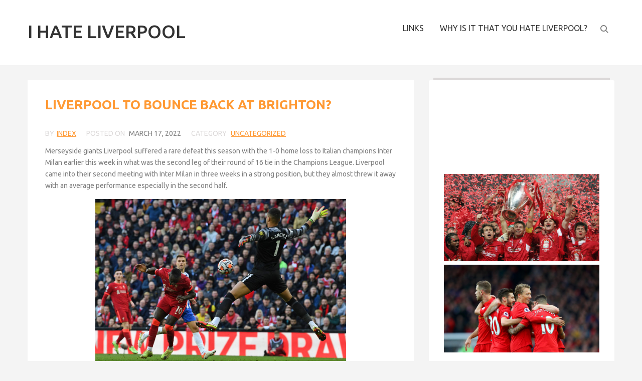

--- FILE ---
content_type: text/html; charset=UTF-8
request_url: https://www.ihateliverpool.com/liverpool-to-bounce-back-at-brighton/
body_size: 6220
content:

<!DOCTYPE html>
<html lang="en-US" class="no-js">
<head>
    <meta charset="UTF-8"/>
    <meta http-equiv="X-UA-Compatible" content="IE=edge">
    <meta name="viewport" content="width=device-width, initial-scale=1, maximum-scale=1, user-scalable=no">
    <link rel="profile" href="http://gmpg.org/xfn/11">
	<title>LIVERPOOL TO BOUNCE BACK AT BRIGHTON? &#8211; I Hate Liverpool</title>
<meta name='robots' content='max-image-preview:large' />
<link rel='dns-prefetch' href='//fonts.googleapis.com' />
<link href='https://fonts.gstatic.com' crossorigin rel='preconnect' />
<link rel="alternate" type="application/rss+xml" title="I Hate Liverpool &raquo; Feed" href="https://www.ihateliverpool.com/feed/" />
<link rel="alternate" type="application/rss+xml" title="I Hate Liverpool &raquo; Comments Feed" href="https://www.ihateliverpool.com/comments/feed/" />
<link rel="alternate" title="oEmbed (JSON)" type="application/json+oembed" href="https://www.ihateliverpool.com/wp-json/oembed/1.0/embed?url=https%3A%2F%2Fwww.ihateliverpool.com%2Fliverpool-to-bounce-back-at-brighton%2F" />
<link rel="alternate" title="oEmbed (XML)" type="text/xml+oembed" href="https://www.ihateliverpool.com/wp-json/oembed/1.0/embed?url=https%3A%2F%2Fwww.ihateliverpool.com%2Fliverpool-to-bounce-back-at-brighton%2F&#038;format=xml" />
<style id='wp-img-auto-sizes-contain-inline-css' type='text/css'>
img:is([sizes=auto i],[sizes^="auto," i]){contain-intrinsic-size:3000px 1500px}
/*# sourceURL=wp-img-auto-sizes-contain-inline-css */
</style>
<style id='wp-emoji-styles-inline-css' type='text/css'>

	img.wp-smiley, img.emoji {
		display: inline !important;
		border: none !important;
		box-shadow: none !important;
		height: 1em !important;
		width: 1em !important;
		margin: 0 0.07em !important;
		vertical-align: -0.1em !important;
		background: none !important;
		padding: 0 !important;
	}
/*# sourceURL=wp-emoji-styles-inline-css */
</style>
<style id='wp-block-library-inline-css' type='text/css'>
:root{--wp-block-synced-color:#7a00df;--wp-block-synced-color--rgb:122,0,223;--wp-bound-block-color:var(--wp-block-synced-color);--wp-editor-canvas-background:#ddd;--wp-admin-theme-color:#007cba;--wp-admin-theme-color--rgb:0,124,186;--wp-admin-theme-color-darker-10:#006ba1;--wp-admin-theme-color-darker-10--rgb:0,107,160.5;--wp-admin-theme-color-darker-20:#005a87;--wp-admin-theme-color-darker-20--rgb:0,90,135;--wp-admin-border-width-focus:2px}@media (min-resolution:192dpi){:root{--wp-admin-border-width-focus:1.5px}}.wp-element-button{cursor:pointer}:root .has-very-light-gray-background-color{background-color:#eee}:root .has-very-dark-gray-background-color{background-color:#313131}:root .has-very-light-gray-color{color:#eee}:root .has-very-dark-gray-color{color:#313131}:root .has-vivid-green-cyan-to-vivid-cyan-blue-gradient-background{background:linear-gradient(135deg,#00d084,#0693e3)}:root .has-purple-crush-gradient-background{background:linear-gradient(135deg,#34e2e4,#4721fb 50%,#ab1dfe)}:root .has-hazy-dawn-gradient-background{background:linear-gradient(135deg,#faaca8,#dad0ec)}:root .has-subdued-olive-gradient-background{background:linear-gradient(135deg,#fafae1,#67a671)}:root .has-atomic-cream-gradient-background{background:linear-gradient(135deg,#fdd79a,#004a59)}:root .has-nightshade-gradient-background{background:linear-gradient(135deg,#330968,#31cdcf)}:root .has-midnight-gradient-background{background:linear-gradient(135deg,#020381,#2874fc)}:root{--wp--preset--font-size--normal:16px;--wp--preset--font-size--huge:42px}.has-regular-font-size{font-size:1em}.has-larger-font-size{font-size:2.625em}.has-normal-font-size{font-size:var(--wp--preset--font-size--normal)}.has-huge-font-size{font-size:var(--wp--preset--font-size--huge)}.has-text-align-center{text-align:center}.has-text-align-left{text-align:left}.has-text-align-right{text-align:right}.has-fit-text{white-space:nowrap!important}#end-resizable-editor-section{display:none}.aligncenter{clear:both}.items-justified-left{justify-content:flex-start}.items-justified-center{justify-content:center}.items-justified-right{justify-content:flex-end}.items-justified-space-between{justify-content:space-between}.screen-reader-text{border:0;clip-path:inset(50%);height:1px;margin:-1px;overflow:hidden;padding:0;position:absolute;width:1px;word-wrap:normal!important}.screen-reader-text:focus{background-color:#ddd;clip-path:none;color:#444;display:block;font-size:1em;height:auto;left:5px;line-height:normal;padding:15px 23px 14px;text-decoration:none;top:5px;width:auto;z-index:100000}html :where(.has-border-color){border-style:solid}html :where([style*=border-top-color]){border-top-style:solid}html :where([style*=border-right-color]){border-right-style:solid}html :where([style*=border-bottom-color]){border-bottom-style:solid}html :where([style*=border-left-color]){border-left-style:solid}html :where([style*=border-width]){border-style:solid}html :where([style*=border-top-width]){border-top-style:solid}html :where([style*=border-right-width]){border-right-style:solid}html :where([style*=border-bottom-width]){border-bottom-style:solid}html :where([style*=border-left-width]){border-left-style:solid}html :where(img[class*=wp-image-]){height:auto;max-width:100%}:where(figure){margin:0 0 1em}html :where(.is-position-sticky){--wp-admin--admin-bar--position-offset:var(--wp-admin--admin-bar--height,0px)}@media screen and (max-width:600px){html :where(.is-position-sticky){--wp-admin--admin-bar--position-offset:0px}}

/*# sourceURL=wp-block-library-inline-css */
</style>
<style id='classic-theme-styles-inline-css' type='text/css'>
/*! This file is auto-generated */
.wp-block-button__link{color:#fff;background-color:#32373c;border-radius:9999px;box-shadow:none;text-decoration:none;padding:calc(.667em + 2px) calc(1.333em + 2px);font-size:1.125em}.wp-block-file__button{background:#32373c;color:#fff;text-decoration:none}
/*# sourceURL=/wp-includes/css/classic-themes.min.css */
</style>
<link rel='stylesheet' id='dashicons-css' href='https://www.ihateliverpool.com/wp-includes/css/dashicons.min.css?ver=6.9' type='text/css' media='all' />
<link rel='stylesheet' id='admin-bar-css' href='https://www.ihateliverpool.com/wp-includes/css/admin-bar.min.css?ver=6.9' type='text/css' media='all' />
<style id='admin-bar-inline-css' type='text/css'>

    /* Hide CanvasJS credits for P404 charts specifically */
    #p404RedirectChart .canvasjs-chart-credit {
        display: none !important;
    }
    
    #p404RedirectChart canvas {
        border-radius: 6px;
    }

    .p404-redirect-adminbar-weekly-title {
        font-weight: bold;
        font-size: 14px;
        color: #fff;
        margin-bottom: 6px;
    }

    #wpadminbar #wp-admin-bar-p404_free_top_button .ab-icon:before {
        content: "\f103";
        color: #dc3545;
        top: 3px;
    }
    
    #wp-admin-bar-p404_free_top_button .ab-item {
        min-width: 80px !important;
        padding: 0px !important;
    }
    
    /* Ensure proper positioning and z-index for P404 dropdown */
    .p404-redirect-adminbar-dropdown-wrap { 
        min-width: 0; 
        padding: 0;
        position: static !important;
    }
    
    #wpadminbar #wp-admin-bar-p404_free_top_button_dropdown {
        position: static !important;
    }
    
    #wpadminbar #wp-admin-bar-p404_free_top_button_dropdown .ab-item {
        padding: 0 !important;
        margin: 0 !important;
    }
    
    .p404-redirect-dropdown-container {
        min-width: 340px;
        padding: 18px 18px 12px 18px;
        background: #23282d !important;
        color: #fff;
        border-radius: 12px;
        box-shadow: 0 8px 32px rgba(0,0,0,0.25);
        margin-top: 10px;
        position: relative !important;
        z-index: 999999 !important;
        display: block !important;
        border: 1px solid #444;
    }
    
    /* Ensure P404 dropdown appears on hover */
    #wpadminbar #wp-admin-bar-p404_free_top_button .p404-redirect-dropdown-container { 
        display: none !important;
    }
    
    #wpadminbar #wp-admin-bar-p404_free_top_button:hover .p404-redirect-dropdown-container { 
        display: block !important;
    }
    
    #wpadminbar #wp-admin-bar-p404_free_top_button:hover #wp-admin-bar-p404_free_top_button_dropdown .p404-redirect-dropdown-container {
        display: block !important;
    }
    
    .p404-redirect-card {
        background: #2c3338;
        border-radius: 8px;
        padding: 18px 18px 12px 18px;
        box-shadow: 0 2px 8px rgba(0,0,0,0.07);
        display: flex;
        flex-direction: column;
        align-items: flex-start;
        border: 1px solid #444;
    }
    
    .p404-redirect-btn {
        display: inline-block;
        background: #dc3545;
        color: #fff !important;
        font-weight: bold;
        padding: 5px 22px;
        border-radius: 8px;
        text-decoration: none;
        font-size: 17px;
        transition: background 0.2s, box-shadow 0.2s;
        margin-top: 8px;
        box-shadow: 0 2px 8px rgba(220,53,69,0.15);
        text-align: center;
        line-height: 1.6;
    }
    
    .p404-redirect-btn:hover {
        background: #c82333;
        color: #fff !important;
        box-shadow: 0 4px 16px rgba(220,53,69,0.25);
    }
    
    /* Prevent conflicts with other admin bar dropdowns */
    #wpadminbar .ab-top-menu > li:hover > .ab-item,
    #wpadminbar .ab-top-menu > li.hover > .ab-item {
        z-index: auto;
    }
    
    #wpadminbar #wp-admin-bar-p404_free_top_button:hover > .ab-item {
        z-index: 999998 !important;
    }
    
/*# sourceURL=admin-bar-inline-css */
</style>
<link rel='stylesheet' id='fb-widget-frontend-style-css' href='https://www.ihateliverpool.com/wp-content/plugins/facebook-pagelike-widget/assets/css/style.css?ver=1.0.0' type='text/css' media='all' />
<link rel='stylesheet' id='the-best-blog-main-css' href='https://www.ihateliverpool.com/wp-content/themes/the-best-blog/assets/css/main.css?ver=6.9' type='text/css' media='all' />
<link rel='stylesheet' id='the-best-blog-fonts-css' href='https://fonts.googleapis.com/css?family=Ubuntu%3A400%2C500%2C700%7CLato%3A400%2C700%2C900' type='text/css' media='all' />
<link rel='stylesheet' id='the-best-blog-style-css' href='https://www.ihateliverpool.com/wp-content/themes/the-best-blog/style.css?ver=6.9' type='text/css' media='all' />
<link rel='stylesheet' id='kirki_google_fonts-css' href='https://fonts.googleapis.com/css?family=Ubuntu&#038;subset' type='text/css' media='all' />
<link rel='stylesheet' id='kirki-styles-global-css' href='https://www.ihateliverpool.com/wp-content/themes/the-best-blog/framework/customizer/assets/css/kirki-styles.css' type='text/css' media='all' />
<style id='kirki-styles-global-inline-css' type='text/css'>
body{color:#7d7d7d;font-family:Ubuntu, Helvetica, Arial, sans-serif;font-size:16px;font-weight:100;line-height:1.43;}.post-title, .entry-title, .post-content h1, .post-content h2, .post-content h3, .post-content h4, .post-content h5, .post-content h6, .widget-title, blockquote::before{color:#ff9933;}.entry-content a, .entry-content a:link, .entry-content a:visited, .entry-content a:hover{color:#ff9933;}h1, h2, h3, h4, h5, h6, .post-title, .entry-title, .post-content h1, .post-content h2, .post-content h3, .post-content h4, .post-content h5, .post-content h6, .widget-title{font-family:Ubuntu, Helvetica, Arial, sans-serif;}h1, h1.post-title, h1.entry-title{font-weight:700;}h2, h2.post-title, h2.entry-title{font-weight:700;}h3, .widget-title{font-weight:700;}
/*# sourceURL=kirki-styles-global-inline-css */
</style>
<script type="text/javascript" src="https://www.ihateliverpool.com/wp-includes/js/jquery/jquery.min.js?ver=3.7.1" id="jquery-core-js"></script>
<script type="text/javascript" src="https://www.ihateliverpool.com/wp-includes/js/jquery/jquery-migrate.min.js?ver=3.4.1" id="jquery-migrate-js"></script>
<script type="text/javascript" src="https://www.ihateliverpool.com/wp-content/plugins/twitter-tweets/js/weblizar-fronend-twitter-tweets.js?ver=1" id="wl-weblizar-fronend-twitter-tweets-js"></script>
<link rel="https://api.w.org/" href="https://www.ihateliverpool.com/wp-json/" /><link rel="alternate" title="JSON" type="application/json" href="https://www.ihateliverpool.com/wp-json/wp/v2/posts/127" /><link rel="EditURI" type="application/rsd+xml" title="RSD" href="https://www.ihateliverpool.com/xmlrpc.php?rsd" />
<meta name="generator" content="WordPress 6.9" />
<link rel="canonical" href="https://www.ihateliverpool.com/liverpool-to-bounce-back-at-brighton/" />
<link rel='shortlink' href='https://www.ihateliverpool.com/?p=127' />
<style type="text/css">.recentcomments a{display:inline !important;padding:0 !important;margin:0 !important;}</style></head>

<body class="wp-singular post-template-default single single-post postid-127 single-format-standard wp-theme-the-best-blog full-width">
<!-- Header Section -->
<div id="header-section"
     class="no-billboard billboard-top">
    <!-- Billboard Section -->
	    <!-- End Billboard Section -->
    <!-- Site Header -->
    <div id="site-header">
        <div class="container">
            <!-- Either Logo or Text. Use logo if image is provided else use the one with <h1>. -->
			                <h1>
                    <a href="https://www.ihateliverpool.com/" class="logo">I Hate Liverpool</a>
                </h1>
			            <nav id="main-navigation" class="top-bar" role="navigation">
				<div class="menu"><ul>
<li class="page_item page-item-2"><a href="https://www.ihateliverpool.com/links/">Links</a></li>
<li class="page_item page-item-1"><a href="https://www.ihateliverpool.com/why-is-it-that-you-hate-liverpool/">Why is it that you HATE Liverpool?</a></li>
</ul></div>
                <div class="site-search">
                    <div class="icon-search">Search</div>
					<form role="search" method="get" class="search-form" action="https://www.ihateliverpool.com/">
				<label>
					<span class="screen-reader-text">Search for:</span>
					<input type="search" class="search-field" placeholder="Search &hellip;" value="" name="s" />
				</label>
				<input type="submit" class="search-submit" value="Search" />
			</form>                </div>
            </nav>
        </div>
    </div>
    <!-- End Site Header -->
</div>
<!-- End Header Section -->
    <div class="main-content" role="main">
        <div class="container right-sidebar">
            <main class="site-content" role="main">
				
<article id="post-127" class="post-127 post type-post status-publish format-standard hentry category-uncategorized">
    <!-- Article header -->
	    <div class="post-content">
        <header class="entry-header">
			                <h1 class="post-title entry-title">LIVERPOOL TO BOUNCE BACK AT BRIGHTON?</h1>
			
            <div class="entry-meta">
				<ul class="entry-meta"><li class="meta-author"><span class="meta-title">By</span><a href="https://www.ihateliverpool.com/author/index/" rel="author">index</a></li><li class="meta-date"><span class="meta-title">Posted On</span> March 17, 2022 </li><li class="meta-categories"><span class="meta-title">Category</span> <a href="https://www.ihateliverpool.com/category/uncategorized/" rel="category tag">Uncategorized</a> </li></ul>            </div>
        </header>
        <!-- end entry-header -->

        <!-- Article content -->
        <div class="entry-content">
			<p>Merseyside giants Liverpool suffered a rare defeat this season with the 1-0 home loss to Italian champions Inter Milan earlier this week in what was the second leg of their round of 16 tie in the Champions League. Liverpool came into their second meeting with Inter Milan in three weeks in a strong position, but they almost threw it away with an average performance especially in the second half.</p>
<p><center><img decoding="async" src="https://pbs.twimg.com/media/FC9X3nNXsAcoQlT.jpg" width="500" /></center><br />
Goals from substitute Roberto Firmino and star man Mohamed Salah ensured that Liverpool established a 2-0 lead in the tie from the first leg. They suffered a major scare when Inter Milan forward Lautaro Martinez scored for the Italian champions just past the hour mark in the second leg, but him and his teammates could not find the second goal that might have forced extra time and possibly penalties. Inter Milan were not helped by the red card to Chilean forward Alexis Sanchez two minutes after the Martinez goal. The former Arsenal and Manchester United star was sent off for two yellow cards due to the fouls on the same player, Thiago Alcantara either side of the half-time break.<span id="more-127"></span></p>
<p><a href="https://www.ihateliverpool.com/liverpool-winning-run-ended-at-spurs/">Before the Inter Milan game at Anfield</a> on Tuesday night, Liverpool had only suffered two defeats over the course of the season and they have been in the league. In Champions League terms, Liverpool had a perfect record of seven wins from seven games before the home defeat to the Italian Serie A champions.</p>
<p><a href="https://inews.co.uk/sport/football/liverpool-vs-inter-milan-player-ratings-analysis-klopp-side-survive-champions-league-scare-1505775">Liverpool can bounce back from the rare defeat suffered at the hands of the Nerazzuri this week when they face Graham</a> Potter and his Brighton and Hove Albion players at the Amex Stadium in the first game of this weekend in the Premier League. The Reds need a win from the game to put pressure on leaders Manchester City in the Premier League title race.</p>
        </div>
        <!-- end entry-content -->
		    </div>
</article>    <div class="author-bio">
        <h3>About the Author</h3>

        <div class="avatar">
			<img alt='' src='https://secure.gravatar.com/avatar/3389b7cd95673c5e3d4af144ee987fb930c35e94bd7334cf39ff90e7734186ad?s=80&#038;d=mm&#038;r=g' srcset='https://secure.gravatar.com/avatar/3389b7cd95673c5e3d4af144ee987fb930c35e94bd7334cf39ff90e7734186ad?s=160&#038;d=mm&#038;r=g 2x' class='avatar avatar-80 photo' height='80' width='80' decoding='async'/>        </div>
        <div class="bio-detail">
            <h4><a href="https://www.ihateliverpool.com/author/index/" title="Posts by index" rel="author">index</a></h4>

            <p></p>
        </div>
    </div>

	

<div class="comment-form-container">
	        <p class="no-comments">
			Comments are closed.        </p>
	</div> <!-- end comments-area -->            </main>
			
    <div class="sidebar" role="complementary">
		<aside id="text-2" class="widget widget_text">			<div class="textwidget"><p><iframe src="https://www.youtube.com/embed/201Re8Wxy60" frameborder="0" allowfullscreen></iframe></p>
<p><img decoding="async" src="http://www.ihateliverpool.com/wp-content/uploads/2017/07/16.jpg"
altsrc="16"/><br />
<img decoding="async" src="http://www.ihateliverpool.com/wp-content/uploads/2017/07/16-1.jpg"
altsrc="16-1"/></p>
</div>
		</aside><!-- end widget --><aside id="fbw_id-2" class="widget widget_fbw_id"><h5 class="widget-title">Like Us On Facebook</h5>        <div class="fb-widget-container" style="position: relative; min-height: 350px;">
            <div class="fb_loader" style="text-align: center !important;">
                <img src="https://www.ihateliverpool.com/wp-content/plugins/facebook-pagelike-widget/assets/images/loader.gif" alt="Loading..." />
            </div>

            <div id="fb-root"></div>
            <div class="fb-page" 
                data-href="https://www.facebook.com/IndiaLFC/?brand_redir=67920382572" 
                data-width="250" 
                data-height="350" 
                data-small-header="false" 
                data-adapt-container-width="false" 
                data-hide-cover="false" 
                data-show-facepile="false" 
                data-tabs="timeline" 
                data-lazy="false"
                data-xfbml-parse-ignore="false">
            </div>
        </div>
        </aside><!-- end widget --><aside id="weblizar_twitter-2" class="widget widget_weblizar_twitter"><h5 class="widget-title">Tweets</h5>        <div style="display:block;width:100%;float:left;overflow:hidden">
            <a class="twitter-timeline" data-dnt="true" href="https://twitter.com/@LFC" min-width="" height="450" data-theme="light" data-lang=""></a>

        </div>
    </aside><!-- end widget -->    </div> <!-- end sidebar -->
        </div>
    </div><!-- end main-content -->

<!-- FOOTER -->
<div id="footer-section">
	    <div class="footer-navigation" role="contentinfo">
        <div class="container">
            <div class="footer-menu alignleft">
				<div class="menu"><ul>
<li class="page_item page-item-2"><a href="https://www.ihateliverpool.com/links/">Links</a></li>
<li class="page_item page-item-1"><a href="https://www.ihateliverpool.com/why-is-it-that-you-hate-liverpool/">Why is it that you HATE Liverpool?</a></li>
</ul></div>
            </div>
			        </div>
    </div>
    
</body>
</html>